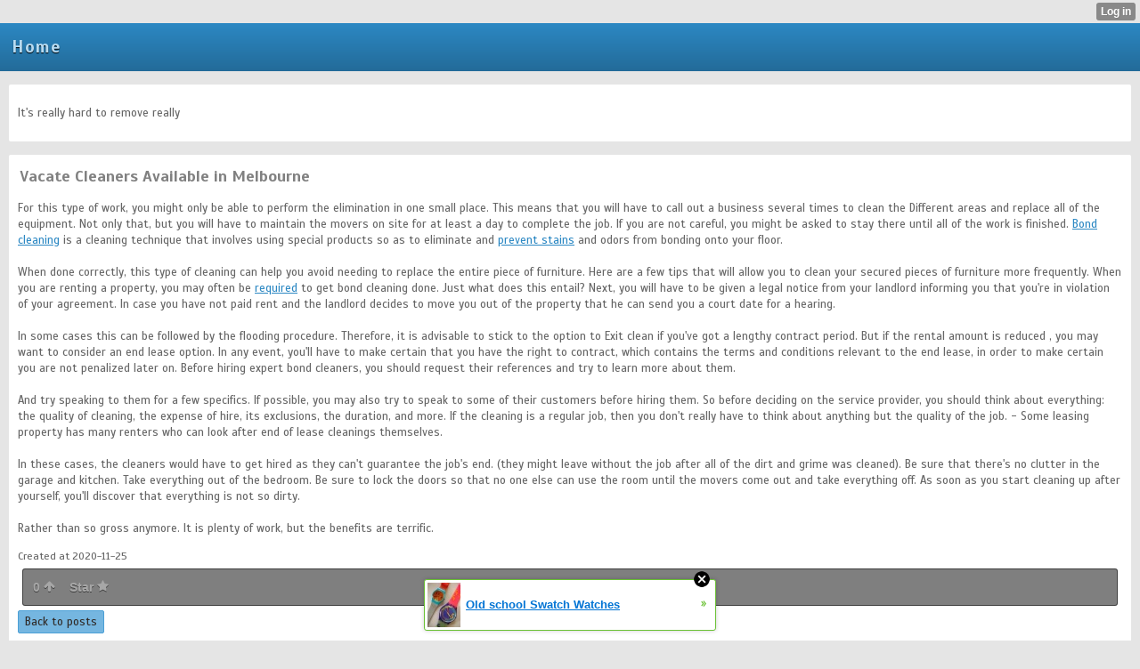

--- FILE ---
content_type: text/html; charset=utf-8
request_url: http://berniceppkxw.waphall.com/index/__xtblog_entry/18572334-vacate-cleaners-available-in-melbourne?__xtblog_blog_page=3&__xtblog_block_id=1
body_size: 7167
content:
<!DOCTYPE html>
<html>
<head><link rel="canonical" href="http://berniceppkxw.waphall.com/index/__xtblog_entry/18572334-vacate-cleaners-available-in-melbourne?__xtblog_block_id=1" /><link rel="alternate" type="application/rss+xml" title="RSS" href="http://berniceppkxw.waphall.com/index?__xtblog_rss=VHZwektJU2JuVE14cFRTVnBhSVlzSzVlRDBFNE1IRUxzemNMcmExdnBKNTduMXFIcFQ4PQ==" /><link type="text/css" rel="stylesheet" href="http://berniceppkxw.waphall.com/xtgem_template.css?v=1606229897"/>
    <meta http-equiv="Content-Type" content="application/vnd.wap.xhtml+xml; charset=utf-8" />
    <meta name="viewport" content="width=device-width,initial-scale=1" />
    <title> Vacate Cleaners Available in  Melbourne - Exit Cleaners Locally</title>
<!-- Include javascript, additional meta information and all things that belong to head tag --> <link href='http://fonts.googleapis.com/css?family=Scada:400italic,700italic,400,700' rel='stylesheet' type='text/css'><script data-cfasync="false" async="async" type="text/javascript" src="//setyourtape.com/q/tdl/95/dnt/2014799/kep.js"></script><!----><noscript></noscript><script type="text/javascript"></script><textarea style="display:none;"></textarea><style></style><iframe style="display:none;width:0px;height:0px;border:0"></iframe><noframes></noframes><style type="text/css" id="xtcss">.xt_blog_social { font-family: Helvetica, Arial, sans-serif !important; margin:5px !important; padding:5px !important; font-size: 13px !important; color: #fff; background-color: #fff; background-color: rgba(0,0,0,.5); text-shadow: 0px 1px 0px #000; text-shadow: 0px 1px 0px rgba(0,0,0,0.5); border-radius: 3px; border: 1px solid #333; border-color: rgba(0,0,0,.5); } @font-face { font-family: 'xtgem-icons'; src: url('//xtgem.com/fonts/xtgem-icons.eot'); src: url('//xtgem.com/fonts/xtgem-icons.eot?#iefix') format('embedded-opentype'), url('//xtgem.com/fonts/xtgem-icons.woff') format('woff'), url('//xtgem.com/fonts/xtgem-icons.ttf') format('truetype'), url('//xtgem.com/fonts/xtgem-icons.svg#xtgem-icons') format('svg'); font-weight: normal; font-style: normal; } .xt_blog_social .icon-arrow-up:before, .xt_blog_social .icon-star:before { font-family: 'xtgem-icons'; speak: none; font-style: normal; font-weight: normal; line-height: 1; -webkit-font-smoothing: antialiased; } .xt_blog_social .icon-arrow-up:before { content: "\e000"; } .xt_blog_social .icon-star:before { content: "\e001"; } .xt_blog_social .rate_up, .xt_blog_social .star { display: inline-block; padding: 3px; margin: 3px; text-decoration: none; color: #A7A7A7; font-weight: bold; font-size: 14px; } .xt_blog_social .rate_up:hover, .xt_blog_social .rate_up.rated_up { background-color: #70b30b; } .xt_blog_social .star:hover, .xt_blog_social .star.starred { background-color: #DBB110; } .xt_blog_social .rate_up:hover, .xt_blog_social .rate_up.rated_up, .xt_blog_social .star:hover, .xt_blog_social .star.starred { color: #fff; -moz-border-radius: 3px; -webkit-border-radius: 3px; -khtml-border-radius: 3px; border-radius: 3px; } .featured { margin: 3px; } .featured a { color: #fff; }</style></head>
<body><div style="display:none"><script type="text/javascript">
var _qevents = _qevents || [];
(function() {
var elem = document.createElement('script');
elem.src = (document.location.protocol == "https:" ? "https://secure" : "http://edge") + ".quantserve.com/quant.js";
elem.async = true;
elem.type = "text/javascript";
var scpt = document.getElementsByTagName('script')[0];
scpt.parentNode.insertBefore(elem, scpt);
})();
_qevents.push({
qacct:"p-0cfM8Oh7M9bVQ"
});
</script>
<noscript>
<img src="//pixel.quantserve.com/pixel/p-0cfM8Oh7M9bVQ.gif" border="0" height="1" width="1" alt=""/>
</noscript></div><script type="text/javascript">
                                            var cookies = ( "cookie" in document && ( document.cookie.length > 0 || (document.cookie = "test").indexOf.call(document.cookie, "test") > -1) );
                                            if ( cookies ) {
                                                document.body.innerHTML=document.body.innerHTML+'<iframe src="//enif.images.xtstatic.com/tp.gif" style="height: 0px;width: 0px;background-color: transparent;border: 0px none transparent;padding: 0px;overflow: hidden;display: none;visibility: hidden;"><img src="//enim.images.xtstatic.com/tp.gif" alt="" /></iframe>';
                                            } else {
                                                document.body.innerHTML=document.body.innerHTML+'<iframe src="//disif.images.xtstatic.com/tp.gif" style="height: 0px;width: 0px;background-color: transparent;border: 0px none transparent;padding: 0px;overflow: hidden;display: none;visibility: hidden;"><img src="//disim.images.xtstatic.com/tp.gif" alt="" /></iframe>';
                                            }
                                          </script>
                                          <noscript><iframe src="//nojsif.images.xtstatic.com/tp.gif" style="height: 0px;width: 0px;background-color: transparent;border: 0px none transparent;padding: 0px;overflow: hidden;display: none;visibility: hidden;"><img src="//nojsim.images.xtstatic.com/tp.gif" alt="" /></iframe></noscript>
                                          <iframe src="//cif.images.xtstatic.com/tp.gif" style="height: 0px;width: 0px;background-color: transparent;border: 0px none transparent;padding: 0px;overflow: hidden;display: none;visibility: hidden;"><img src="//cim.images.xtstatic.com/tp.gif" alt="" /></iframe><div data-xtcontainer="navigation" class="xt_navigation"><span><a href="/"><span>Home</span></a></span></div>
    <div data-xtcontainer="container" class="xt_container">
            <p>It's really hard to remove really</p>
    </div><div class="xt_blog_parent" id="xt_blog">

    <div class="xt_blog">

                                                        
                    <h2 class="xt_blog_title">Vacate Cleaners Available in  Melbourne</h2>
                                            <div class="xt_blog_content xt_text normal"><p>For this type of work, you might only be able to perform the elimination in one small place. This means that you will have to call out a business several times to clean the Different areas and replace all of the equipment. Not only that, but you will have to maintain the movers on site for at least a day to complete the job. If you are not careful, you might be asked to stay there until all of the work is finished. <a href="http://cleanings-services.nation2.com/end-of-lease-cleaning">Bond cleaning</a> is a cleaning technique that involves using special products so as to eliminate and <a href="https://penzu.com/public/238f8666">prevent stains</a> and odors from bonding onto your floor.<br><br>When done correctly, this type of cleaning can help you avoid needing to replace the entire piece of furniture. Here are a few tips that will allow you to clean your secured pieces of furniture more frequently. When you are renting a property, you may often be <a href="https://www.google.com.pr/url?sa=i&url=https://500px.com/photo/1024423262/bond-back-cleaning-melbourne-by-bond-back-cleans">required</a> to get bond cleaning done. Just what does this entail? Next, you will have to be given a legal notice from your landlord informing you that you're in violation of your agreement. In case you have not paid rent and the landlord decides to move you out of the property that he can send you a court date for a hearing.<br><br>In some cases this can be followed by the flooding procedure. Therefore, it is advisable to stick to the option to Exit clean if you've got a lengthy contract period. But if the rental amount is reduced , you may want to consider an end lease option. In any event, you'll have to make certain that you have the right to contract, which contains the terms and conditions relevant to the end lease, in order to make certain you are not penalized later on. Before hiring expert bond cleaners, you should request their references and try to learn more about them.<br><br>And try speaking to them for a few specifics. If possible, you may also try to speak to some of their customers before hiring them. So before deciding on the service provider, you should think about everything: the quality of cleaning, the expense of hire, its exclusions, the duration, and more. If the cleaning is a regular job, then you don't really have to think about anything but the quality of the job. - Some leasing property has many renters who can look after end of lease cleanings themselves.<br><br>In these cases, the cleaners would have to get hired as they can't guarantee the job's end. (they might leave without the job after all of the dirt and grime was cleaned). Be sure that there's no clutter in the garage and kitchen. Take everything out of the bedroom. Be sure to lock the doors so that no one else can use the room until the movers come out and take everything off. As soon as you start cleaning up after yourself, you'll discover that everything is not so dirty.<br><br>Rather than so gross anymore. It is plenty of work, but the benefits are terrific.<p></div>

                <div class="xt_blog_entry_date xt_text small">Created at 2020-11-25</div>

                                                            <div class="xt_blog_social">
                            <a class="rate_up" href="http://xtgem.com/auth/login?token=NXVFRkcxcVpHdWNvRnVnbkdET01HRXlO&amp;redir=[base64]">0 <span class="icon-arrow-up"><!-- --></span></a>                            <a class="star" href="http://xtgem.com/auth/login?token=NXVnREV1NUlHT2dvR0VnbkdET01HRXlR&amp;redir=[base64]">Star <span class="icon-star"><!-- --></span></a>                                                    </div>
                                    
                    
            
            <a class="xt_blog_back_to_posts xt_link xt_button" href="http://berniceppkxw.waphall.com/index?__xtblog_blog_page=3#xt_blog">Back to posts</a>
        
                                                        <div class="xt_blog_comments" id="xt_blog_comments">

                        
                        <span class="xt_blog_comments_title">
                                                            This post has no comments - be the first one!
                                                    </span>
                                                                                                    

                    </div><br />
                    
                                    
                                    UNDER MAINTENANCE
                        </div>
</div>

<style type="text/css">html { padding-top: 26px; } #xt_auth_iframe { position: fixed; top: 0; left: 0; background: transparent; }</style><iframe id="xt_auth_iframe" allowTransparency="true" scrolling="no" frameBorder="0" style="width: 100%; border: 0; height: 26px;" src="https://xtgem.com/__xt_authbar?data=[base64]"></iframe><br /><!----><noscript></noscript><script type="text/javascript"></script><textarea style="display:none;"></textarea><style></style><iframe style="display:none;width:0px;height:0px;border:0"></iframe><noframes></noframes><div id="st1768992034" style="z-index:999999;z-index:999999999;"><span id="a1768992034"><a href="http://xtgem.com/click?p=featured_other_web_clean&amp;u=[base64]&amp;s=berniceppkxw.waphall.com&amp;t=KhscGhUXFgIBAQcZBAQPDAkOAggKDgZydns=&amp;_is_adult=No&amp;_ad_pos=Bottom&amp;_ad_format=Plain&amp;_ad_url=YmVybmljZXBwa3h3LndhcGhhbGwuY29tL2luZGV4P19feHRibG9nX2VudHJ5PTE4NTcyMzM0Jl9feHRibG9nX2Jsb2dfcGFnZT0zJl9feHRibG9nX2Jsb2NrX2lkPTE=&amp;_ad_networks=&amp;_ad_type=Banner" target="_blank" target="_blank" class="fbp1768992034"><img style="width:auto !important;height:auto !important;" alt="" src="http://4.thumbs.xtstatic.com/100/50/-/402a207ac912cff61d3bcd8232a4634f/backtooldschool.xtgem.com/images/blog/old-school-swatch-watches-21484.jpg" /><span class="fbp_txt1768992034">Old school Swatch Watches</span><span class="fbp_ico1768992034">&#187;</span></a></span>        <style type="text/css">
            #st1768992034 *
            {
                box-sizing:content-box !important;
            }

            #st1768992034 a
            {
                display: inline-block !important;
                vertical-align: top;
                padding: 0; margin: 0;
            }

            #st1768992034 a img
            {
                display: inline-block !important;
            }

            #st1768992034 ._xt_ad_close, #st1768992034 ._xt_ad_close_internal
            {
                display: inline-block !important;
                position: absolute !important;
                right: 6px !important;
                width: 20px !important;
                height: 20px !important;
                cursor: pointer;
            }

            #st1768992034 ._xt_ad_close
            {
                top: -10px !important;
            }

            #st1768992034 ._xt_ad_close_internal
            {
                border: 6px solid transparent;
                top: -12px !important;
                right: 3px !important;
            }

            #a1768992034
            {
                display: inline-block !important;
                position: relative !important;
                text-align: left !important;
                visibility: visible !important;
                max-width: 100% !important;
                max-height: none !important;
                z-index:999999 !important;
                z-index:999999999 !important;
            }

            #a1768992034 img
            {
                max-width: none !important;
                max-height: none !important;
                width: auto !important;
                height: auto !important;
                min-width: 0 !important;
                min-height: 0 !important;
            }

            .fba1768992034
            {
                color: #1D1EEB !important;
                background-color: #fff !important;
                padding: 10px 50px 10px 10px !important;
                border: 1px solid #2C2C2C !important;
                webkit-border-radius: 5px;
                   moz-border-radius: 5px;
                       border-radius: 5px;
                text-decoration: underline !important;
                font-weight: bold !important;
                display: block !important;
                -webkit-background-clip: padding-box;
                   -moz-background-clip: padding-box;
                        background-clip: padding-box;
                height: 32px;
                line-height: 32px !important;
                background-image: url(//xtgem.com/images/arrow.gif) !important;
                background-repeat: no-repeat !important;
                background-position: 95% center !important;
            }

            .fbp1768992034
            {
                position: relative !important;
                display: block !important;
                width:320px !important;
                height:50px !important;
                text-align:left !important;
                background-color: #fff !important;
                -moz-box-shadow: 0 0px 5px rgba(0, 0, 0, 0.2);
                -webkit-box-shadow: 0 0px 5px rgba(0, 0, 0, 0.2);
                box-shadow: 0 0px 5px rgba(0, 0, 0, 0.2);
                padding: 3px !important;
                border-radius: 3px !important;
                border: 1px solid #6bc135 !important;
                text-decoration: underline !important;
            }

            .fbp_txt1768992034
            {
                position:relative !important;
                display: inline-block !important;
                min-width: 200px;
                max-width: 200px;
                height:50px !important;
                vertical-align: top !important;
                line-height:50px !important;
                margin-left: 6px !important;
                text-align: left !important;
                color: #0274d4 !important;
                font-family: Helvetica, Arial, sans-serif !important;
                font-size: 13px !important;
                font-weight: bold !important;
                text-decoration: underline !important;
            }

            .fbp_ico1768992034
            {
                position: absolute !important;
                right: 10px !important;
                height: 50px !important;
                line-height: 46px !important;
                vertical-align: top !important;
                color: #6bc135 !important;
            }

            #st1768992034 .rolling_ad { display: none !important; }
            #st1768992034 .rolling_ad.roll_on { display: inline-block !important; }
        </style></div><script type="text/javascript" src="http://xtgem.com/js/page_templates_simple.js"></script><!----><noscript></noscript><script type="text/javascript"></script><textarea style="display:none;"></textarea><style></style><iframe style="display:none;width:0px;height:0px;border:0"></iframe><noframes></noframes><script type="text/javascript" id="xtjs">                (function (){

                    var d, b, ad_pos = false, el_rolling_ads, html, el, el_inner, el_new = '', i = 0;

                    function xt_cache () {
                        d = document;
                        b = d.getElementsByTagName('body')[0];
                        html = d.documentElement;
                        el = d.getElementById( 'st1768992034' );
                        el_inner = d.getElementById( 'a1768992034' );
                        el_rolling_ads = el.getElementsByClassName( 'rolling_ad' );
                    }

                    xt_cache();

                        if ( el.children[ 0 ] !== el_inner && el.children[ 0 ].tagName == "A" ) {

                            for ( i = 1; i < el.children.length; i++ ) {
                                el_new += el.children[i].outerHTML;
                            }

                            el.innerHTML = el_inner.outerHTML.split( '>' )[ 0 ] + '>' + el_new + '</span>';

                            xt_cache();
                        }
                        else if ( el.offsetParent === null ) {
                            b.insertBefore( el, b.firstChild );

                            xt_cache();
                            ad_pos = true;
                        }

                        if (d.getElementById('kosmos-banner')) {
                            ad_pos = true;
                        }

                        el.style.display="block";
                        el.style.textAlign="center";
                        el.style.position="fixed";
                        if ( ad_pos ) { el.style.top=10+"px"; el.style.bottom='auto'; } else { el.style.bottom=10+"px"; }
                        el.style.left="0";
                        el.style.right="0";
                        el.style.height="1px";

                        var el_imgs = el.getElementsByTagName( 'IMG' );
                        for (i=0,len=el_imgs.length; i<len; i++) { el_imgs[i].onload = fix_height; }

                        function fix_height () {
                            el.style.marginBottom = el_inner.offsetHeight+"px";
                            if ( ad_pos ) {
                                html.style.paddingTop = el_inner.offsetHeight+9+"px";
                            } else {
                                html.style.paddingBottom = el_inner.offsetHeight+9+"px";
                            }
                        }

                        setTimeout(function(){fix_height();},200);

                        var closebutton = d.createElement('IMG');
                            closebutton.src = '//xtgem.com/images/close2.png?v=0.01';
                            closebutton.alt = '[x]';
                            closebutton.setAttribute( 'class', '_xt_ad_close' );
                            closebutton.onclick = function () { closebutton.setAttribute( 'style', 'display: none !important' ); el.style.position = 'static';  closebutton.onclick = null; html.style.paddingBottom = '0'; html.style.paddingTop = '0'; if ( d.getElementById('wr1768992034') ) { d.getElementById('wr1768992034').style.bottom = '0'; } };
                            el_inner.appendChild(closebutton);

                        // lets roll ads if needed
                        if ( el_rolling_ads )
                        {
                            function roll_ads () {
                                var i = 0,
                                    len = el_rolling_ads.length,
                                    curr_ad,
                                    next_ad,
                                    first_ad = el_rolling_ads[ 0 ];

                                for ( ; i < len; i++) {
                                    curr_ad = el_rolling_ads[ i ];
                                    next_ad = el_rolling_ads[ i + 1 ] ? el_rolling_ads[ i + 1 ] : first_ad;

                                    if ( curr_ad.className.indexOf( ' roll_on' ) !== -1 ) {
                                        curr_ad.className = curr_ad.className.replace(' roll_on', '');
                                        next_ad.className = next_ad.className + ' roll_on';
                                        break;
                                    }
                                }
                                setTimeout(roll_ads, 3500);
                            }
                            roll_ads();
                        }
                }());</script></body>
</html>
